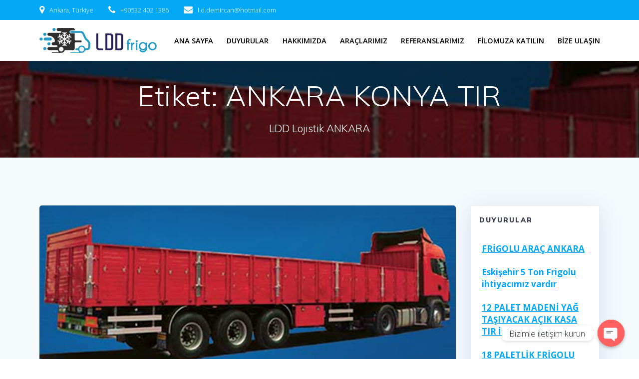

--- FILE ---
content_type: text/html; charset=UTF-8
request_url: https://frigoluliftli.com/Lojistik/ankara-konya-tir
body_size: 9818
content:
<!DOCTYPE html><html lang="tr"><head><meta charset="UTF-8"><meta name="viewport" content="width=device-width, initial-scale=1"><link rel="profile" href="http://gmpg.org/xfn/11"><meta name="google-site-verification" content="jb4pTc45eGNhG-Dra5v6MSCUiFRXCHlM6AGNKfDl538" /> <script defer src="[data-uri]"></script> <title>ANKARA KONYA TIR &#8211; Frigolu Liftli Taşımacılık</title><link rel='dns-prefetch' href='//fonts.googleapis.com' /><link rel="alternate" type="application/rss+xml" title="Frigolu Liftli Taşımacılık &raquo; beslemesi" href="https://frigoluliftli.com/feed" /><link rel="alternate" type="application/rss+xml" title="Frigolu Liftli Taşımacılık &raquo; yorum beslemesi" href="https://frigoluliftli.com/comments/feed" /><link rel="alternate" type="application/rss+xml" title="Frigolu Liftli Taşımacılık &raquo; ANKARA KONYA TIR etiket beslemesi" href="https://frigoluliftli.com/Lojistik/ankara-konya-tir/feed" /><link rel='stylesheet' id='wp-block-library-css'  href='https://frigoluliftli.com/wp-includes/css/dist/block-library/style.min.css' type='text/css' media='all' /><link rel='stylesheet' id='chaty-front-css-css'  href='https://frigoluliftli.com/wp-content/plugins/chaty/css/chaty-front.min.css' type='text/css' media='all' /><link rel='stylesheet' id='mesmerize-parent-css'  href='https://frigoluliftli.com/wp-content/themes/mesmerize/style.min.css' type='text/css' media='all' /><link rel='stylesheet' id='mesmerize-style-css'  href='https://frigoluliftli.com/wp-content/themes/empowerwp/style.min.css' type='text/css' media='all' /><style id='mesmerize-style-inline-css' type='text/css'>img.logo.dark, img.custom-logo{width:auto;max-height:50px !important;}
/** cached kirki style */@media screen and (min-width: 768px){.header{background-position:center center;}}.header-homepage-arrow{font-size:calc( 50px * 0.84 );bottom:20px;background:rgba(255,255,255,0);}.header-homepage-arrow > i.fa{width:50px;height:50px;}.header-homepage-arrow > i{color:#ffffff;}.header.color-overlay:before{background:#000000;}.header .background-overlay,.header.color-overlay::before{opacity:0.6;}.header-homepage .header-description-row{padding-top:16%;padding-bottom:12%;}.inner-header-description{padding-top:3%;padding-bottom:2%;}@media screen and (max-width:767px){.header-homepage .header-description-row{padding-top:16%;padding-bottom:12%;}}@media only screen and (min-width: 768px){.header-content .align-holder{width:85%!important;}.inner-header-description{text-align:center!important;}}</style><link rel='stylesheet' id='mesmerize-style-bundle-css'  href='https://frigoluliftli.com/wp-content/themes/mesmerize/assets/css/theme.bundle.min.css' type='text/css' media='all' /><link rel='stylesheet' id='mesmerize-fonts-css'  href="" data-href='https://fonts.googleapis.com/css?family=Open+Sans%3A300%2C400%2C600%2C700%7CMuli%3A300%2C300italic%2C400%2C400italic%2C600%2C600italic%2C700%2C700italic%2C900%2C900italic%7CPlayfair+Display%3A400%2C400italic%2C700%2C700italic&#038;subset=latin%2Clatin-ext&#038;display=swap' type='text/css' media='all' /> <script type='text/javascript' src='https://frigoluliftli.com/wp-includes/js/jquery/jquery.js' id='jquery-core-js'></script> <script defer id="jquery-js-after" src="[data-uri]"></script> <script type='text/javascript' id='chaty-front-end-js-extra'>/* <![CDATA[ */
var chaty_settings = {"ajax_url":"https:\/\/frigoluliftli.com\/wp-admin\/admin-ajax.php","analytics":"0","chaty_widgets":[{"id":0,"identifier":0,"settings":{"show_close_button":1,"position":"right","custom_position":1,"bottom_spacing":"25","side_spacing":"25","icon_view":"vertical","default_state":"click","cta_text":"Bizimle ileti\u015fim kurun","cta_text_color":"#333333","cta_bg_color":"#ffffff","show_cta":"first_click","is_pending_mesg_enabled":"off","pending_mesg_count":"1","pending_mesg_count_color":"#ffffff","pending_mesg_count_bgcolor":"#dd0000","widget_icon":"chat-base","widget_icon_url":"","font_family":"","widget_size":"54","custom_widget_size":"54","is_google_analytics_enabled":0,"close_text":"Gizle","widget_color":"#FF6060","widget_rgb_color":"255,96,96","has_custom_css":0,"custom_css":"","widget_token":"0092262aa4","widget_index":"","attention_effect":""},"triggers":{"has_time_delay":1,"time_delay":"0","exit_intent":0,"has_display_after_page_scroll":0,"display_after_page_scroll":"0","auto_hide_widget":0,"hide_after":0,"show_on_pages_rules":[],"time_diff":0,"has_date_scheduling_rules":0,"date_scheduling_rules":{"start_date_time":"","end_date_time":""},"date_scheduling_rules_timezone":0,"day_hours_scheduling_rules_timezone":0,"has_day_hours_scheduling_rules":[],"day_hours_scheduling_rules":[],"day_time_diff":0,"show_on_direct_visit":0,"show_on_referrer_social_network":0,"show_on_referrer_search_engines":0,"show_on_referrer_google_ads":0,"show_on_referrer_urls":[],"has_show_on_specific_referrer_urls":0,"has_traffic_source":0,"has_countries":0,"countries":[],"has_target_rules":0},"channels":[{"channel":"Phone","value":"+905324021386","hover_text":"Ara","svg_icon":"<svg aria-hidden=\"true\" class=\"ico_d \" width=\"39\" height=\"39\" viewBox=\"0 0 39 39\" fill=\"none\" xmlns=\"http:\/\/www.w3.org\/2000\/svg\" style=\"transform: rotate(0deg);\"><circle class=\"color-element\" cx=\"19.4395\" cy=\"19.4395\" r=\"19.4395\" fill=\"#03E78B\"\/><path d=\"M19.3929 14.9176C17.752 14.7684 16.2602 14.3209 14.7684 13.7242C14.0226 13.4259 13.1275 13.7242 12.8292 14.4701L11.7849 16.2602C8.65222 14.6193 6.11623 11.9341 4.47529 8.95057L6.41458 7.90634C7.16046 7.60799 7.45881 6.71293 7.16046 5.96705C6.56375 4.47529 6.11623 2.83435 5.96705 1.34259C5.96705 0.596704 5.22117 0 4.47529 0H0.745882C0.298353 0 5.69062e-07 0.298352 5.69062e-07 0.745881C5.69062e-07 3.72941 0.596704 6.71293 1.93929 9.3981C3.87858 13.575 7.30964 16.8569 11.3374 18.7962C14.0226 20.1388 17.0061 20.7355 19.9896 20.7355C20.4371 20.7355 20.7355 20.4371 20.7355 19.9896V16.4094C20.7355 15.5143 20.1388 14.9176 19.3929 14.9176Z\" transform=\"translate(9.07179 9.07178)\" fill=\"white\"\/><\/svg>","is_desktop":1,"is_mobile":1,"icon_color":"#03E78B","icon_rgb_color":"3,231,139","channel_type":"Phone","custom_image_url":"","order":"","pre_set_message":"","is_use_web_version":"1","is_open_new_tab":"1","is_default_open":"0","has_welcome_message":"0","chat_welcome_message":"","qr_code_image_url":"","mail_subject":"","channel_account_type":"personal","contact_form_settings":[],"contact_fields":[],"url":"tel:+905324021386","mobile_target":"","desktop_target":"","target":"","is_agent":0,"agent_data":[],"header_text":"","header_sub_text":"","header_bg_color":"","header_text_color":"","widget_token":"0092262aa4","widget_index":"","click_event":""},{"channel":"Whatsapp","value":"905324021386","hover_text":"Whatsapp","svg_icon":"<svg aria-hidden=\"true\" class=\"ico_d \" width=\"39\" height=\"39\" viewBox=\"0 0 39 39\" fill=\"none\" xmlns=\"http:\/\/www.w3.org\/2000\/svg\" style=\"transform: rotate(0deg);\"><circle class=\"color-element\" cx=\"19.4395\" cy=\"19.4395\" r=\"19.4395\" fill=\"#49E670\"\/><path d=\"M12.9821 10.1115C12.7029 10.7767 11.5862 11.442 10.7486 11.575C10.1902 11.7081 9.35269 11.8411 6.84003 10.7767C3.48981 9.44628 1.39593 6.25317 1.25634 6.12012C1.11674 5.85403 2.13001e-06 4.39053 2.13001e-06 2.92702C2.13001e-06 1.46351 0.83755 0.665231 1.11673 0.399139C1.39592 0.133046 1.8147 1.01506e-06 2.23348 1.01506e-06C2.37307 1.01506e-06 2.51267 1.01506e-06 2.65226 1.01506e-06C2.93144 1.01506e-06 3.21063 -2.02219e-06 3.35022 0.532183C3.62941 1.19741 4.32736 2.66092 4.32736 2.79397C4.46696 2.92702 4.46696 3.19311 4.32736 3.32616C4.18777 3.59225 4.18777 3.59224 3.90858 3.85834C3.76899 3.99138 3.6294 4.12443 3.48981 4.39052C3.35022 4.52357 3.21063 4.78966 3.35022 5.05576C3.48981 5.32185 4.18777 6.38622 5.16491 7.18449C6.42125 8.24886 7.39839 8.51496 7.81717 8.78105C8.09636 8.91409 8.37554 8.9141 8.65472 8.648C8.93391 8.38191 9.21309 7.98277 9.49228 7.58363C9.77146 7.31754 10.0507 7.1845 10.3298 7.31754C10.609 7.45059 12.2841 8.11582 12.5633 8.38191C12.8425 8.51496 13.1217 8.648 13.1217 8.78105C13.1217 8.78105 13.1217 9.44628 12.9821 10.1115Z\" transform=\"translate(12.9597 12.9597)\" fill=\"#FAFAFA\"\/><path d=\"M0.196998 23.295L0.131434 23.4862L0.323216 23.4223L5.52771 21.6875C7.4273 22.8471 9.47325 23.4274 11.6637 23.4274C18.134 23.4274 23.4274 18.134 23.4274 11.6637C23.4274 5.19344 18.134 -0.1 11.6637 -0.1C5.19344 -0.1 -0.1 5.19344 -0.1 11.6637C-0.1 13.9996 0.624492 16.3352 1.93021 18.2398L0.196998 23.295ZM5.87658 19.8847L5.84025 19.8665L5.80154 19.8788L2.78138 20.8398L3.73978 17.9646L3.75932 17.906L3.71562 17.8623L3.43104 17.5777C2.27704 15.8437 1.55796 13.8245 1.55796 11.6637C1.55796 6.03288 6.03288 1.55796 11.6637 1.55796C17.2945 1.55796 21.7695 6.03288 21.7695 11.6637C21.7695 17.2945 17.2945 21.7695 11.6637 21.7695C9.64222 21.7695 7.76778 21.1921 6.18227 20.039L6.17557 20.0342L6.16817 20.0305L5.87658 19.8847Z\" transform=\"translate(7.7758 7.77582)\" fill=\"white\" stroke=\"white\" stroke-width=\"0.2\"\/><\/svg>","is_desktop":1,"is_mobile":1,"icon_color":"#49E670","icon_rgb_color":"73,230,112","channel_type":"Whatsapp","custom_image_url":"","order":"","pre_set_message":"","is_use_web_version":"1","is_open_new_tab":"1","is_default_open":"0","has_welcome_message":"0","chat_welcome_message":"<p>How can I help you? :)<\/p>","qr_code_image_url":"","mail_subject":"","channel_account_type":"personal","contact_form_settings":[],"contact_fields":[],"url":"https:\/\/web.whatsapp.com\/send?phone=905324021386","mobile_target":"","desktop_target":"_blank","target":"_blank","is_agent":0,"agent_data":[],"header_text":"","header_sub_text":"","header_bg_color":"","header_text_color":"","widget_token":"0092262aa4","widget_index":"","click_event":""}]}],"data_analytics_settings":"off"};
/* ]]> */</script> <script defer type='text/javascript' src='https://frigoluliftli.com/wp-content/plugins/chaty/js/cht-front-script.min.js' id='chaty-front-end-js'></script> <link rel="https://api.w.org/" href="https://frigoluliftli.com/wp-json/" /><link rel="alternate" type="application/json" href="https://frigoluliftli.com/wp-json/wp/v2/tags/111" /><link rel="EditURI" type="application/rsd+xml" title="RSD" href="https://frigoluliftli.com/xmlrpc.php?rsd" /><link rel="wlwmanifest" type="application/wlwmanifest+xml" href="https://frigoluliftli.com/wp-includes/wlwmanifest.xml" /><meta name="generator" content="WordPress 5.5.17" /> <script defer src="[data-uri]"></script> <link rel="icon" href="https://frigoluliftli.com/wp-content/uploads/2020/10/cropped-ldd-logo-32x32.png" sizes="32x32" /><link rel="icon" href="https://frigoluliftli.com/wp-content/uploads/2020/10/cropped-ldd-logo-192x192.png" sizes="192x192" /><link rel="apple-touch-icon" href="https://frigoluliftli.com/wp-content/uploads/2020/10/cropped-ldd-logo-180x180.png" /><meta name="msapplication-TileImage" content="https://frigoluliftli.com/wp-content/uploads/2020/10/cropped-ldd-logo-270x270.png" /><style id="page-content-custom-styles"></style><style data-name="background-content-colors">.mesmerize-inner-page .page-content,
        .mesmerize-inner-page .content,
        .mesmerize-front-page.mesmerize-content-padding .page-content {
            background-color: #F5FAFD;
        }</style><!-- Global site tag (gtag.js) - Google Analytics --> <script async src="https://www.googletagmanager.com/gtag/js?id=G-T8L211GGHM"></script> <script defer src="[data-uri]"></script> </head><body class="archive tag tag-ankara-konya-tir tag-111 wp-custom-logo overlap-first-section mesmerize-inner-page"><style>.screen-reader-text[href="#page-content"]:focus {
            background-color: #f1f1f1;
            border-radius: 3px;
            box-shadow: 0 0 2px 2px rgba(0, 0, 0, 0.6);
            clip: auto !important;
            clip-path: none;
            color: #21759b;
           
        }</style><a class="skip-link screen-reader-text" href="#page-content">Skip to content</a><div  id="page-top" class="header-top"><div class="header-top-bar no-padding"><div class="gridContainer"><div class="header-top-bar-inner row middle-xs start-xs "><div class="header-top-bar-area  col-xs area-left"><div class="top-bar-field" data-type="group"   data-dynamic-mod="true"> <i class="fa fa-map-marker"></i> <span>Ankara, Türkiye</span></div><div class="top-bar-field" data-type="group"   data-dynamic-mod="true"> <i class="fa fa-phone"></i> <span>+90532 402 1386</span></div><div class="top-bar-field" data-type="group"   data-dynamic-mod="true"> <i class="fa fa-envelope"></i> <span>l.d.demircan@hotmail.com</span></div></div><div class="header-top-bar-area  col-xs-fit area-right"><div data-type="group"  data-dynamic-mod="true" class="top-bar-social-icons"></div></div></div></div></div><div class="navigation-bar boxed coloured-nav"  data-sticky='0'  data-sticky-mobile='1'  data-sticky-to='top' ><div class="navigation-wrapper gridContainer"><div class="row basis-auto"><div class="logo_col col-xs col-sm-fit"> <a href="https://frigoluliftli.com/" class="custom-logo-link" data-type="group"  data-dynamic-mod="true" rel="home"><img width="724" height="154" src="https://frigoluliftli.com/wp-content/uploads/2020/10/ldd-logo.png" class="custom-logo" alt="Ankara Frigolu Taşıma" srcset="https://frigoluliftli.com/wp-content/uploads/2020/10/ldd-logo.png 724w, https://frigoluliftli.com/wp-content/uploads/2020/10/ldd-logo-300x64.png 300w" sizes="(max-width: 724px) 100vw, 724px" /></a></div><div class="main_menu_col col-xs"><div id="mainmenu_container" class="row"><ul id="main_menu" class="active-line-bottom main-menu dropdown-menu"><li id="menu-item-61" class="menu-item menu-item-type-custom menu-item-object-custom menu-item-home menu-item-61"><a href="https://frigoluliftli.com/">Ana Sayfa</a></li><li id="menu-item-226" class="menu-item menu-item-type-custom menu-item-object-custom menu-item-226"><a href="https://frigoluliftli.com/blog">DUYURULAR</a></li><li id="menu-item-62" class="menu-item menu-item-type-post_type menu-item-object-page menu-item-62"><a href="https://frigoluliftli.com/hakkimizda">Hakkımızda</a></li><li id="menu-item-158" class="menu-item menu-item-type-post_type menu-item-object-page menu-item-158"><a href="https://frigoluliftli.com/araclarimiz">ARAÇLARIMIZ</a></li><li id="menu-item-81" class="menu-item menu-item-type-post_type menu-item-object-page menu-item-81"><a href="https://frigoluliftli.com/referanslarimiz">Referanslarımız</a></li><li id="menu-item-249" class="menu-item menu-item-type-post_type menu-item-object-page menu-item-249"><a href="https://frigoluliftli.com/filomuza-katilin">Filomuza Katılın</a></li><li id="menu-item-63" class="menu-item menu-item-type-post_type menu-item-object-page menu-item-63"><a href="https://frigoluliftli.com/bize-ulasin">Bize ulaşın</a></li></ul></div> <a href="#" data-component="offcanvas" data-target="#offcanvas-wrapper" data-direction="right" data-width="300px" data-push="false"><div class="bubble"></div> <i class="fa fa-bars"></i> </a><div id="offcanvas-wrapper" class="hide force-hide  offcanvas-right"><div class="offcanvas-top"><div class="logo-holder"> <a href="https://frigoluliftli.com/" class="custom-logo-link" data-type="group"  data-dynamic-mod="true" rel="home"><img width="724" height="154" src="https://frigoluliftli.com/wp-content/uploads/2020/10/ldd-logo.png" class="custom-logo" alt="Ankara Frigolu Taşıma" srcset="https://frigoluliftli.com/wp-content/uploads/2020/10/ldd-logo.png 724w, https://frigoluliftli.com/wp-content/uploads/2020/10/ldd-logo-300x64.png 300w" sizes="(max-width: 724px) 100vw, 724px" /></a></div></div><div id="offcanvas-menu" class="menu-frigolu-container"><ul id="offcanvas_menu" class="offcanvas_menu"><li class="menu-item menu-item-type-custom menu-item-object-custom menu-item-home menu-item-61"><a href="https://frigoluliftli.com/">Ana Sayfa</a></li><li class="menu-item menu-item-type-custom menu-item-object-custom menu-item-226"><a href="https://frigoluliftli.com/blog">DUYURULAR</a></li><li class="menu-item menu-item-type-post_type menu-item-object-page menu-item-62"><a href="https://frigoluliftli.com/hakkimizda">Hakkımızda</a></li><li class="menu-item menu-item-type-post_type menu-item-object-page menu-item-158"><a href="https://frigoluliftli.com/araclarimiz">ARAÇLARIMIZ</a></li><li class="menu-item menu-item-type-post_type menu-item-object-page menu-item-81"><a href="https://frigoluliftli.com/referanslarimiz">Referanslarımız</a></li><li class="menu-item menu-item-type-post_type menu-item-object-page menu-item-249"><a href="https://frigoluliftli.com/filomuza-katilin">Filomuza Katılın</a></li><li class="menu-item menu-item-type-post_type menu-item-object-page menu-item-63"><a href="https://frigoluliftli.com/bize-ulasin">Bize ulaşın</a></li></ul></div></div></div></div></div></div></div><div id="page" class="site"><div class="header-wrapper"><div  class='header  color-overlay  custom-mobile-image' style='; background-image:url(&quot;https://frigoluliftli.com/wp-content/uploads/2021/04/ANKARA-KONYA-TIR.jpg&quot;); background-color:#6a73da' data-parallax-depth='20'><div class="inner-header-description gridContainer"><div class="row header-description-row"><div class="col-xs col-xs-12"><h1 class="hero-title"> Etiket: <span>ANKARA KONYA TIR</span></h1><p class="header-subtitle">LDD Lojistik ANKARA</p></div></div></div> <script defer src="[data-uri]"></script> </div></div><div id='page-content' class="content blog-page"><div class="gridContainer gridContainer content"><div class="row"><div class="col-xs-12 col-sm-8 col-md-9"><div class="post-list row"   ><div class="post-list-item col-xs-12 space-bottom col-sm-12 col-md-12"
 data-masonry-width="col-md-12"><div id="post-232" class="blog-post card  post-232 post type-post status-publish format-standard has-post-thumbnail hentry category-duyuru category-frigo-kiralik-araclar category-frigolu-liftli-kamyon category-liftli-araclar category-lojistik tag-acik-kasa-tir tag-ankara-konya-tir tag-ankara-konya-tir-arayanlar tag-konya-ankara-tir tag-konya-ankara-tir-arayanlar tag-perdeli-tir tag-tir-araniyor tag-tir-arayanlar"><div class="post-content shadow-small"><div class="post-thumbnail"> <a href="https://frigoluliftli.com/ankara-konya-tir-ihtiyacimiz-var.html" class="post-list-item-thumb "> <img width="795" height="367" src="https://frigoluliftli.com/wp-content/uploads/2021/04/ANKARA-KONYA-TIR.jpg" class="attachment-post-thumbnail size-post-thumbnail wp-post-image" alt="ANKARA KONYA TIR" loading="lazy" srcset="https://frigoluliftli.com/wp-content/uploads/2021/04/ANKARA-KONYA-TIR.jpg 795w, https://frigoluliftli.com/wp-content/uploads/2021/04/ANKARA-KONYA-TIR-300x138.jpg 300w, https://frigoluliftli.com/wp-content/uploads/2021/04/ANKARA-KONYA-TIR-768x355.jpg 768w" sizes="(max-width: 795px) 100vw, 795px" /> </a></div><div class="col-xs-12 col-padding col-padding-xs"><div class="over"><h3 class="post-title"> <a href="https://frigoluliftli.com/ankara-konya-tir-ihtiyacimiz-var.html" rel="bookmark"> ANKARA KONYA TIR İHTİYACIMIZ VAR </a></h3><div class="post-meta small muted space-bottom-small"> <span class="date">Nisan 9, 2021</span></div><div class="post-excerpt"><p>ANKARA&#8217;DAN KONYA&#8217;YA AÇIK KASA YADA KAYAR PERDE TIR İHTİYACIMIZ BULUNMAKTADIR. DOĞAN BEY : 0544 907 9270</p></div></div></div></div></div></div></div><div class="navigation-c"></div></div><div class="sidebar col-sm-4 col-md-3"><div class="empower-sidebar-panel bg-color-white"><div id="vns_verticalscroll-2" class="widget vns_VerticalScroll"><h5 class="widgettitle">DUYURULAR</h5><div id="news-container_9053" class="news-container" style="visibility: hidden"><style>.news-info{display:inline-block;}.news-img{padding-bottom: 20px}</style><ul><li><div style="padding:5px"><div class="newsscroller_title"> <a href='https://frigoluliftli.com/frigolu-arac-ankara.html'> FRİGOLU ARA&Ccedil; ANKARA </a></div><div style="clear:both"></div></div><div style="clear:both"></div></li><li><div style="padding:5px"><div class="newsscroller_title"> <a href='https://frigoluliftli.com/eskisehir-5-ton-frigolu-ihtiyacimiz-vardir.html'> Eskişehir 5 Ton Frigolu ihtiyacımız vardır </a></div><div style="clear:both"></div></div><div style="clear:both"></div></li><li><div style="padding:5px"><div class="newsscroller_title"> <a href='https://frigoluliftli.com/12-palet-madeni-yag-tasiyacak-acik-kasa-tir-ihtiyacimiz-var.html'> 12 PALET MADENİ YAĞ TAŞIYACAK A&Ccedil;IK KASA TIR İHTİYACIMIZ VAR </a></div><div style="clear:both"></div></div><div style="clear:both"></div></li><li><div style="padding:5px"><div class="newsscroller_title"> <a href='https://frigoluliftli.com/18-paletlik-frigolu-liftli-araclara-ihtiyacimiz-var.html'> 18 PALETLİK FRİGOLU LİFTLİ ARA&Ccedil;LARA İHTİYACIMIZ VAR </a></div><div style="clear:both"></div></div><div style="clear:both"></div></li><li><div style="padding:5px"><div class="newsscroller_title"> <a href='https://frigoluliftli.com/ankara-konya-tir-ihtiyacimiz-var.html'> ANKARA KONYA TIR İHTİYACIMIZ VAR </a></div><div style="clear:both"></div></div><div style="clear:both"></div></li><li><div style="padding:5px"><div class="newsscroller_title"> <a href='https://frigoluliftli.com/isiyle-birlikte-satilik-frigolu-iveco-daily.html'> İŞİYLE BİRLİKTE SATILIK FRIGOLU IVECO DAILY </a></div><div style="clear:both"></div></div><div style="clear:both"></div></li><li><div style="padding:5px"><div class="newsscroller_title"> <a href='https://frigoluliftli.com/haftada-3-gun-ankara-istanbul-frigolu-arac.html'> HAFTADA 3 G&Uuml;N ANKARA &ndash; İSTANBUL FRİGOLU ARA&Ccedil; </a></div><div style="clear:both"></div></div><div style="clear:both"></div></li><li><div style="padding:5px"><div class="newsscroller_title"> <a href='https://frigoluliftli.com/2020-model-doblo-ihtiyacimiz-vardir.html'> 2020 MODEL DOBLO İHTİYACIMIZ VARDIR </a></div><div style="clear:both"></div></div><div style="clear:both"></div></li><li><div style="padding:5px"><div class="newsscroller_title"> <a href='https://frigoluliftli.com/2015-model-iveco-isuzu-daily-soforlu-ihtiyacimiz-var.html'> 2015 MODEL IVECO &ndash; ISUZU DAILY ŞOFORL&Uuml; İHTİYACIMIZ VAR </a></div><div style="clear:both"></div></div><div style="clear:both"></div></li><li><div style="padding:5px"><div class="newsscroller_title"> <a href='https://frigoluliftli.com/adana-10-tekerli-frigolu-liftli-kamyon.html'> ADANA 10 TEKERLİ FRİGOLU LİFTLİ KAMYON </a></div><div style="clear:both"></div></div><div style="clear:both"></div></li><li><div style="padding:5px"><div class="newsscroller_title"> <a href='https://frigoluliftli.com/bize-ulasin'> ANTALYA 10 TEKERLİ LİFTLİ KAMYON </a></div><div style="clear:both"></div></div><div style="clear:both"></div></li><li><div style="padding:5px"><div class="newsscroller_title"> <a href='https://frigoluliftli.com/bize-ulasin'> MANİSA &#039;DA &Ccedil;ALIŞACAK 10 PALET ARA&Ccedil;LARA İHTİYACIMIZ VAR </a></div><div style="clear:both"></div></div><div style="clear:both"></div></li><li><div style="padding:5px"><div class="newsscroller_title"> <a href='https://frigoluliftli.com/ankara-ici-dagitim-yapmaktayiz.html'> ANKARA DAĞITIM </a></div><div style="clear:both"></div></div><div style="clear:both"></div></li><li><div style="padding:5px"><div class="newsscroller_title"> <a href='https://frigoluliftli.com/bize-ulasin'> Bayrampaşa Ankara frigolu liftli </a></div><div style="clear:both"></div></div><div style="clear:both"></div></li><li><div style="padding:5px"><div class="newsscroller_title"> <a href='https://frigoluliftli.com/bize-ulasin'> Panelvan ara&ccedil; Kiralama </a></div><div style="clear:both"></div></div><div style="clear:both"></div></li><li><div style="padding:5px"><div class="newsscroller_title"> <a href='https://frigoluliftli.com/bize-ulasin'> Sahibinden KİRALIK Minib&uuml;s ankara </a></div><div style="clear:both"></div></div><div style="clear:both"></div></li><li><div style="padding:5px"><div class="newsscroller_title"> <a href='https://frigoluliftli.com/bize-ulasin'> Kiralık PANELVAN DUCATO 15m3 ANKARA </a></div><div style="clear:both"></div></div><div style="clear:both"></div></li><li><div style="padding:5px"><div class="newsscroller_title"> <a href='https://frigoluliftli.com/bize-ulasin'> KİRALIK Panelvan Ankara </a></div><div style="clear:both"></div></div><div style="clear:both"></div></li><li><div style="padding:5px"><div class="newsscroller_title"> <a href='https://frigoluliftli.com/bize-ulasin'> Karaman frigolu ara&ccedil; </a></div><div style="clear:both"></div></div><div style="clear:both"></div></li><li><div style="padding:5px"><div class="newsscroller_title"> <a href='https://frigoluliftli.com/bize-ulasin'> Kayseri frigolu 40 ayak </a></div><div style="clear:both"></div></div><div style="clear:both"></div></li></ul></div> <script defer src="[data-uri]"></script> </div><div id="search-3" class="widget widget_search"><h5 class="widgettitle">Site araması</h5><form role="search" method="get" class="search-form" action="https://frigoluliftli.com/"> <label> <span class="screen-reader-text">Arama:</span> <input type="search" class="search-field" placeholder="Ara &hellip;" value="" name="s"/> </label></form></div><div id="text-2" class="widget widget_text"><h5 class="widgettitle">Konumumuz</h5><div class="textwidget"><p><strong>LDD FRIGO &#8211; LIFTLI TAŞIMACILIK</strong></p><p>(Tüm Türkiye&#8217;de Araçlarımız mevcuttur)</p><p><strong>Adres</strong><br /> Fethiye Mahallesi Ankara Lojistik Üssü 06980 Kahramankazan / Ankara</p><p><strong>Saatler</strong><br /> Pazartesi–Cuma: 9:00–21:00<br /> Cumartesi ve Pazar: 11:00–21:00</p></div></div><div id="text-3" class="widget widget_text"><h5 class="widgettitle">LDD Frigo</h5><div class="textwidget"><p>LDD filosu, ünlü Therma King soğutmalı gövdelerle donatılmıştır, en düşük ‘K’ Değeri, her teslimatta güçten ödün vermeden daha fazla yük sağlar.</p><p>&nbsp;</p></div></div></div></div></div></div></div><div  class='footer footer-simple'><div  class='footer-content center-xs'><div class="gridContainer"><div class="row middle-xs footer-content-row"><div class="footer-content-col col-xs-12"><p  class="copyright">&copy;&nbsp;&nbsp;2026&nbsp;Frigolu Liftli Taşımacılık.&nbsp;WordPress ve <a target="_blank" href="https://extendthemes.com/go/built-with-empower/">EmpowerWP Theme</a> ile oluşturulmuştur</p></div></div></div></div></div></div><link rel='stylesheet' id='news-style-css'  href='https://frigoluliftli.com/wp-content/cache/autoptimize/css/autoptimize_single_8d9d524593d735f861af5237eeb317dd.css' type='text/css' media='all' /> <script type='text/javascript'  defer="defer" src='https://frigoluliftli.com/wp-includes/js/imagesloaded.min.js' id='imagesloaded-js'></script> <script type='text/javascript'  defer="defer" src='https://frigoluliftli.com/wp-includes/js/masonry.min.js' id='masonry-js'></script> <script type='text/javascript'  defer="defer" src='https://frigoluliftli.com/wp-content/themes/mesmerize/assets/js/theme.bundle.min.js' id='mesmerize-theme-js'></script> <script type='text/javascript'  defer="defer" src='https://frigoluliftli.com/wp-includes/js/wp-embed.min.js' id='wp-embed-js'></script> <script defer type='text/javascript' src='https://frigoluliftli.com/wp-content/cache/autoptimize/js/autoptimize_single_380dd163d245a568ca4190b594e43958.js' id='newscriptv2-js'></script> <script defer src="[data-uri]"></script> <script defer id="webpushr-script" src="[data-uri]"></script> </body></html>

--- FILE ---
content_type: text/css
request_url: https://frigoluliftli.com/wp-content/cache/autoptimize/css/autoptimize_single_8d9d524593d735f861af5237eeb317dd.css
body_size: -33
content:
.newsscroller_title{font-weight:700;font-size:17px;text-decoration:underline}.scrollercontent{text-align:justify}

--- FILE ---
content_type: application/javascript
request_url: https://frigoluliftli.com/wp-content/cache/autoptimize/js/autoptimize_single_380dd163d245a568ca4190b594e43958.js
body_size: 1506
content:
(function($){var defaults,internal,methods;defaults={speed:700,pause:4000,showItems:1,mousePause:true,height:0,animate:true,margin:0,padding:0,startPaused:false,autoAppend:true,direction:'up'};internal={moveUp:function(state,attribs){return internal.showNextItem(state,attribs,'up');},moveDown:function(state,attribs){return internal.showNextItem(state,attribs,'down');},nextItemState:function(state,dir){var height,obj;obj=state.element.children('ul');height=state.itemHeight;if(state.options.height>0){height=obj.children('li:first').height();}
height+=state.options.margin+state.options.padding*2;return{height:height,options:state.options,el:state.element,obj:obj,selector:dir==='up'?'li:first':'li:last',dir:dir};},showNextItem:function(state,attribs,dir){var obj;obj=state.element.children('ul');height=obj.children('li:last').height();var clone,nis;nis=internal.nextItemState(state,dir);nis.el.trigger('vtickerv2.beforeTick');clone=nis.obj.children(nis.selector).clone(true);if(nis.dir==='down'){nis.obj.css('top','-'+height+'px').prepend(clone);}
if(attribs&&attribs.animate){if(!state.animating){internal.animateNextItem(nis,state);}}else{internal.nonAnimatedNextItem(nis);}
if(nis.dir==='up'&&state.options.autoAppend){clone.appendTo(nis.obj);}
return nis.el.trigger('vtickerv2.afterTick');},animateNextItem:function(nis,state){var opts;state.animating=true;opts=nis.dir==='up'?{top:'-='+nis.height+'px'}:{top:0};return nis.obj.animate(opts,state.options.speed,function(){$(nis.obj).children(nis.selector).remove();$(nis.obj).css('top','0px');return state.animating=false;});},nonAnimatedNextItem:function(nis){nis.obj.children(nis.selector).remove();return nis.obj.css('top','0px');},nextUsePause:function(){var options,state;state=$(this).data('state');options=state.options;if(state.isPaused||internal.hasSingleItem(state)){return;}
if(options.direction=='down'){return methods.prev.call(this,{animate:options.animate});}
else{return methods.next.call(this,{animate:options.animate});}},startInterval:function(){var options,state;state=$(this).data('state');options=state.options;return state.intervalId=setInterval((function(_this){return function(){return internal.nextUsePause.call(_this);};})(this),options.pause);},stopInterval:function(){var state;if(!(state=$(this).data('state'))){return;}
if(state.intervalId){clearInterval(state.intervalId);}
return state.intervalId=void 0;},restartInterval:function(){internal.stopInterval.call(this);return internal.startInterval.call(this);},getState:function(from,elem){var state;if(!(state=$(elem).data('state'))){throw new Error("vtickerv2: No state available from "+from);}
return state;},isAnimatingOrSingleItem:function(state){return state.animating||this.hasSingleItem(state);},hasMultipleItems:function(state){return state.itemCount>1;},hasSingleItem:function(state){return!internal.hasMultipleItems(state);},bindMousePausing:(function(_this){return function(el,state){return el.bind('mouseenter',function(){if(state.isPaused){return;}
state.pausedByCode=true;internal.stopInterval.call(this);return methods.pause.call(this,true);}).bind('mouseleave',function(){if(state.isPaused&&!state.pausedByCode){return;}
state.pausedByCode=false;methods.pause.call(this,false);return internal.startInterval.call(this);});};})(this),setItemLayout:function(el,state,options){var box;el.css({overflow:'hidden',position:'relative'}).children('ul').css({position:'absolute',margin:0,padding:0}).children('li').css({margin:options.margin,padding:options.padding});if(isNaN(options.height)||options.height===0){el.children('ul').children('li').each(function(){if($(this).height()>state.itemHeight){return state.itemHeight=$(this).height();}});el.children('ul').children('li').each(function(){return $(this).height(state.itemHeight);});box=options.margin+options.padding*2;return el.height((state.itemHeight+box)*options.showItems+options.margin);}else{return el.height(options.height);}},defaultStateAttribs:function(el,options){return{itemCount:el.children('ul').children('li').length,itemHeight:0,itemMargin:0,element:el,animating:false,options:options,isPaused:options.startPaused,pausedByCode:false};}};methods={init:function(options){var clonedDefaults,el,state;if(state=$(this).data('state')){methods.stop.call(this);}
state=null;clonedDefaults=jQuery.extend({},defaults);options=$.extend(clonedDefaults,options);el=$(this);state=internal.defaultStateAttribs(el,options);$(this).data('state',state);internal.setItemLayout(el,state,options);if(!options.startPaused){internal.startInterval.call(this);}
if(options.mousePause){return internal.bindMousePausing(el,state);}},pause:function(pauseState){var el,state;state=internal.getState('pause',this);if(!internal.hasMultipleItems(state)){return false;}
state.isPaused=pauseState;el=state.element;if(pauseState){$(this).addClass('paused');return el.trigger('vtickerv2.pause');}else{$(this).removeClass('paused');return el.trigger('vtickerv2.resume');}},next:function(attribs){var state;state=internal.getState('next',this);if(internal.isAnimatingOrSingleItem(state)){return false;}
internal.restartInterval.call(this);return internal.moveUp(state,attribs);},prev:function(attribs){var state;state=internal.getState('prev',this);if(internal.isAnimatingOrSingleItem(state)){return false;}
internal.restartInterval.call(this);return internal.moveDown(state,attribs);},stop:function(){var state;state=internal.getState('stop',this);return internal.stopInterval.call(this);},remove:function(){var el,state;state=internal.getState('remove',this);internal.stopInterval.call(this);el=state.element;el.unbind();return el.remove();}};return $.fn.vtickerv2=function(method){if(methods[method]){return methods[method].apply(this,Array.prototype.slice.call(arguments,1));}
if(typeof method==='object'||!method){return methods.init.apply(this,arguments);}
return $.error('Method '+method+' does not exist on jQuery.vtickerv2');};})(jQuery);